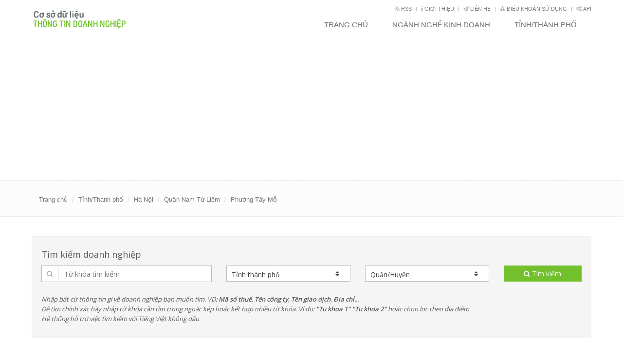

--- FILE ---
content_type: text/html; charset=utf-8
request_url: https://thongtindoanhnghiep.co/0106824818-cong-ty-tnhh-cong-nghe-va-thuong-mai-ngoc-trang
body_size: 11062
content:
<!DOCTYPE html>
<!--[if IE 8]> <html lang="en" class="ie8"> <![endif]-->
<!--[if IE 9]> <html lang="en" class="ie9"> <![endif]-->
<!--[if !IE]><!-->
<html lang="en">
<!--<![endif]-->
<head>
    <title>C&#244;ng Ty TNHH C&#244;ng Nghệ V&#224; Thương Mại Ngọc Trang - M&#227; số thuế 0106824818</title>
    <!-- Meta -->
    <meta charset="utf-8">
    <meta name="viewport" content="width=device-width, initial-scale=1.0">
    <meta name="author" content="thongtindoanhnghiep.co">
    <meta name="msvalidate.01" content="5C8CDF0992489498A30F9E5F6668A4D5" />
	<meta name='yandex-verification' content='6b2d2802dd6f6ba6' />
    
    <link rel="canonical" href="https://thongtindoanhnghiep.co/0106824818-cong-ty-tnhh-cong-nghe-va-thuong-mai-ngoc-trang" />
    <meta property="article:section" content="C&#244;ng Ty TNHH C&#244;ng Nghệ V&#224; Thương Mại Ngọc Trang" />
    <meta name="description" content="Thông tin C&#244;ng Ty TNHH C&#244;ng Nghệ V&#224; Thương Mại Ngọc Trang, Mã số thuế 0106824818, Địa chỉ: Số 18, ng&#225;ch 1, ng&#245; 59 đường Nhuệ Giang - Phường T&#226;y Mỗ - Quận Nam Từ Li&#234;m - H&#224; Nội" />
    <meta name="keywords" content="0106824818, C&#244;ng Ty TNHH C&#244;ng Nghệ V&#224; Thương Mại Ngọc Trang, NGOC TRANG TRADING AND TECHNOLOGY COMPANY LIMITED, L&#234; Tuấn Anh, H&#224; Nội, Sản xuất sản phẩm từ plastic" />
    <meta name="twitter:site" content="thongtindoanhnghiep.co">
    <meta name="twitter:title" content="C&#244;ng Ty TNHH C&#244;ng Nghệ V&#224; Thương Mại Ngọc Trang">
    <meta name="twitter:description" content="Thông tin doanh nghiệp C&#244;ng Ty TNHH C&#244;ng Nghệ V&#224; Thương Mại Ngọc Trang, Mã số thuế 0106824818, Địa chỉ: Số 18, ng&#225;ch 1, ng&#245; 59 đường Nhuệ Giang - Phường T&#226;y Mỗ - Quận Nam Từ Li&#234;m - H&#224; Nội">
    <meta name="twitter:url" content="https://thongtindoanhnghiep.co/0106824818-cong-ty-tnhh-cong-nghe-va-thuong-mai-ngoc-trang">
    <meta property="og:title" content="C&#244;ng Ty TNHH C&#244;ng Nghệ V&#224; Thương Mại Ngọc Trang" />
    <meta property="og:description" content="Thông tin doanh nghiệp C&#244;ng Ty TNHH C&#244;ng Nghệ V&#224; Thương Mại Ngọc Trang, Mã số thuế 0106824818, Địa chỉ: Số 18, ng&#225;ch 1, ng&#245; 59 đường Nhuệ Giang - Phường T&#226;y Mỗ - Quận Nam Từ Li&#234;m - H&#224; Nội" />
    <meta property="og:url" content="https://thongtindoanhnghiep.co/0106824818-cong-ty-tnhh-cong-nghe-va-thuong-mai-ngoc-trang" />
    <meta property="og:image" content="https://maps.google.com/maps/api/staticmap?scale=1&amp;zoom=15&amp;size=600x450&amp;maptype=roadmap&amp;sensor=false&amp;format=png&amp;visual_refresh=true&amp;markers=size:small|color:green|label:|Số 18, ng&#225;ch 1, ng&#245; 59 đường Nhuệ Giang - Phường T&#226;y Mỗ - Quận Nam Từ Li&#234;m - H&#224; Nội" />

    <!-- Favicon -->
    <link rel="shortcut icon" href="favicon.ico">

    <!-- Web Fonts -->
    <link rel='stylesheet' type='text/css' href='https://fonts.googleapis.com/css?family=Open+Sans:400,300,600&amp;subset=vietnamese,latin'>

    <!-- CSS Global Compulsory -->
    <link rel="stylesheet" href="/Content/assets/plugins/bootstrap/css/bootstrap.min.css">
    <link rel="stylesheet" href="/Content/assets/css/style.css">

    <!-- CSS Header and Footer -->
    <link rel="stylesheet" href="/Content/assets/css/headers/header-default.css">
    <link rel="stylesheet" href="/Content/assets/css/footers/footer-v1.css">

    <!-- CSS Implementing Plugins -->
    <link rel="stylesheet" href="/Content/assets/plugins/line-icons/line-icons.css">
    <link rel="stylesheet" href="/Content/assets/plugins/font-awesome/css/font-awesome.min.css">
    <link rel="stylesheet" href="/Content/assets/plugins/sky-forms-pro/skyforms/css/sky-forms.css">
    <link rel="stylesheet" href="/Content/assets/plugins/sky-forms-pro/skyforms/custom/custom-sky-forms.css">
    <!--[if lt IE 9]><link rel="stylesheet" href="~/Content/assets/plugins/sky-forms-pro/skyforms/css/sky-forms-ie8.css"><![endif]-->
    <!-- CSS Theme -->
    <link rel="stylesheet" href="/Content/assets/css/theme-colors/default.css" id="style_color">

    <!-- CSS Customization -->
    <link rel="stylesheet" href="/Content/assets/css/custom.css">
	<!-- Adpushup Init Begins -->
	<script data-cfasync="false" type="text/javascript">(function (w, d) {
	var siteId = 13449;
	/* Do not edit anything below this line */

	(w.adpushup=w.adpushup||{}).configure={config:{e3Called:false,jqLoaded:0,apLoaded:0,e3Loaded:0,rand:Math.random()}};var adp=w.adpushup,json=null,config=adp.configure.config,tL=adp.timeline={},apjQuery=null;tL.tl_adpStart=+new Date;adp.utils={uniqueId:function(appendMe){var d=+new Date,r,appendMe=((!appendMe||(typeof appendMe=="number"&&appendMe<0))?Number(1).toString(16):Number(appendMe).toString(16));appendMe=("0000000".substr(0,8-appendMe.length)+appendMe).toUpperCase();return appendMe+"-xxxxxxxx-xxxx-4xxx-yxxx-xxxxxxxxxxxx".replace(/[xy]/g,function(c){r=((d=Math.floor(d / 16))+Math.random()*16)%16|0;return(c=="x"?r:(r&0x3|0x8)).toString(16);});},loadScript:function(src,sC,fC){var s=d.createElement("script");s.src=src;s.type="text/javascript";s.async=true;s.onerror=function(){if(typeof fC=="function"){fC.call();}};if(typeof d.attachEvent==="object"){s.onreadystatechange=function(){(s.readyState=="loaded"||s.readyState=="complete")?(s.onreadystatechange=null&&(typeof sC=="function"?sC.call():null)):null};}else{s.onload=function(){(typeof sC=="function"?sC.call():null)};}
	(d.getElementsByTagName("head")[0]||d.getElementsByTagName("body")[0]).appendChild(s);}};adp.configure.push=function(obj){for(var key in obj){this.config[key]=obj[key];}
	if(!this.config.e3Called&&this.config.siteId&&this.config.pageGroup&&this.config.packetId){var c=this.config,ts=+new Date;adp.utils.loadScript("//e3.adpushup.com/E3WebService/e3?ver=2&callback=e3Callback&siteId="+c.siteId+"&url="+encodeURIComponent(c.pageUrl)+"&pageGroup="+c.pageGroup+"&referrer="+encodeURIComponent(d.referrer)+"&cms="+c.cms+"&pluginVer="+c.pluginVer+"&rand="+c.rand+"&packetId="+c.packetId+"&_="+ts);c.e3Called=true;tL.tl_e3Requested=ts;init();}
	adp.ap&&typeof adp.ap.configure=="function"&&adp.ap.configure(obj);};function init(){(w.jQuery&&w.jQuery.fn.jquery.match(/^1.11./))&&!config.jqLoaded&&(tL.tl_jqLoaded=+new Date)&&(config.jqLoaded=1)&&(apjQuery=w.jQuery.noConflict(true))&&(w.jQuery=!w.jQuery?apjQuery:w.jQuery)&&(w.$=!w.$?w.jQuery:w.$);(typeof adp.runAp=="function")&&!config.apLoaded&&(tL.tl_apLoaded=+new Date)&&(config.apLoaded=1);if(!adp.configure.config.apRun&&adp.configure.config.pageGroup&&apjQuery&&typeof adp.runAp=="function"){adp.runAp(apjQuery);adp.configure.push({apRun:true});}
	if(!adp.configure.config.e3Run&&w.apjQuery&&typeof adp.ap!="undefined"&&typeof adp.ap.triggerAdpushup=="function"&&json&&typeof json!="undefined"){adp.ap.triggerAdpushup(json);adp.configure.push({e3Run:true});}};w.e3Callback=function(){(arguments[0])&&!config.e3Loaded&&(tL.tl_e3Loaded=+new Date)&&(config.e3Loaded=1);json=arguments[0];init();};adp.utils.loadScript("//optimize.adpushup.com/"+siteId+"/apv2.js",init);tL.tl_apRequested=+new Date;adp.utils.loadScript("//ajax.googleapis.com/ajax/libs/jquery/1.11.2/jquery.min.js",init);tL.tl_jqRequested=+new Date;adp.configure.push({siteId:siteId,packetId:adp.utils.uniqueId(siteId),cms:"custom",pluginVer:1.0});})(window,document);
	</script>
	<!-- Adpushup Init Ends -->
	
	<!-- AdPushup Pagegroup Code Starts -->
	<script data-cfasync="false" type="text/javascript">
	((window.adpushup = window.adpushup || {}).configure = (window.adpushup.configure || [])).push({"pageGroup": "Baiviet"});
	</script>
	<!-- AdPushup Pagegroup Code Ends -->

</head>

<body>
    <div id="fb-root"></div>
    <div class="wrapper">
        <div class="header">
            <div class="container">
                <a class="logo" href="/">
                    <img src="/Content/assets/img/logo1-default.png" alt="Cơ sở dữ liệu về Th&#244;ng tin doanh nghiệp">
                </a>

                <div class="topbar hidden-xs">
                    <ul class="loginbar pull-right">
                        <li><a href="/rss"><i class="fa fa-rss"></i> Rss</a></li>
                        <li class="topbar-devider"></li>
                        <li><a href="/gioi-thieu"><i class="fa fa-info"></i> Giới thiệu</a></li>
                        <li class="topbar-devider"></li>
                        <li><a href="/lien-he"><i class="fa fa-send"></i> Liên hệ</a></li>
                        <li class="topbar-devider"></li>
                        <li><a href="/dieu-khoan-su-dung"><i class="fa fa-exclamation-triangle"></i> Điều khoản sử dụng</a></li>
                        <li class="topbar-devider"></li>
                        <li><a href="/rest-api"><i class="fa fa-cogs"></i> API</a></li>
                    </ul>
                </div>

                <button type="button" class="navbar-toggle" data-toggle="collapse" data-target=".navbar-responsive-collapse">
                    <span class="sr-only">Toggle navigation</span>
                    <span class="fa fa-bars"></span>
                </button>
            </div>
            <div class="collapse navbar-collapse mega-menu navbar-responsive-collapse">
                <div class="container">
                    <ul class="nav navbar-nav">
                        <li><a href="/">Trang chủ</a></li>
                        <li><a href="/nganh-nghe">Ngành nghề kinh doanh</a></li>
                        <li><a href="/tinh-thanh-pho">Tỉnh/Thành phố</a></li>
						
						
                    </ul>
                </div>
            </div>
        </div>
        <!--=== End Header ===-->

        
    <div class="breadcrumbs">
        <div class="container">
            <ul class="pull-left breadcrumb">
                <li><a href="/">Trang chủ</a></li>
                <li><a href="/tinh-thanh-pho">Tỉnh/Thành phố</a></li>
                <li><a href="/tinh-thanh-pho/ha-noi">H&#224; Nội</a></li>
                <li><a href="/ha-noi/quan-nam-tu-liem">Quận Nam Từ Li&#234;m</a></li>
                <li class="active"><a href="/ha-noi/quan-nam-tu-liem/phuong-tay-mo">Phường T&#226;y Mỗ</a></li>
            </ul>
        </div><!--/container-->
    </div>


        <div class="container content">
            
    
<script type="text/javascript">
    var cDistrict = '/';
</script>
<div class="margin-bottom-30">

    

    <div class="well sky-form">
        <form id="fulltextSearch" method="get" action="/tim-kiem">
            <input type="hidden" name="location" id="location" />
            <h4>Tìm kiếm doanh nghiệp</h4>
            <div class="row">
                <section class="col col-4">
                    <label for="kwd" class="input">
                        <i class="icon-prepend fa fa-search"></i>
                        <input type="text" id="kwd" name="kwd" placeholder="Từ khóa tìm kiếm">
                    </label>
                </section>

                <section class="col col-3">
                    <label class="select">
                        <select id="TinhThanhIDValue" onchange="changeLocation(this.value);">
                            <option value="" selected>Tỉnh thành phố</option>
                            <option value="">Cả nước</option>
                                <option  value="/an-giang">An Giang</option>
                                <option  value="/bac-can">Bắc Cạn</option>
                                <option  value="/bac-giang">Bắc Giang</option>
                                <option  value="/bac-lieu">Bạc Li&#234;u</option>
                                <option  value="/bac-ninh">Bắc Ninh</option>
                                <option  value="/ben-tre">Bến Tre</option>
                                <option  value="/binh-dinh">B&#236;nh Định</option>
                                <option  value="/binh-duong">B&#236;nh Dương</option>
                                <option  value="/binh-phuoc">B&#236;nh Phước</option>
                                <option  value="/binh-thuan">B&#236;nh Thuận</option>
                                <option  value="/ca-mau">C&#224; Mau</option>
                                <option  value="/can-tho">Cần Thơ</option>
                                <option  value="/cao-bang">Cao Bằng</option>
                                <option  value="/chua-ro">Chưa r&#245;</option>
                                <option  value="/da-nang">Đ&#224; Nẵng</option>
                                <option  value="/dac-lac">Đắc Lắc</option>
                                <option  value="/dak-nong">Đắk N&#244;ng</option>
                                <option  value="/dien-bien">Điện Bi&#234;n</option>
                                <option  value="/dong-nai">Đồng Nai</option>
                                <option  value="/dong-thap">Đồng Th&#225;p</option>
                                <option  value="/gia-lai">Gia Lai</option>
                                <option  value="/ha-giang">H&#224; Giang</option>
                                <option  value="/ha-nam">H&#224; Nam</option>
                                <option  value="/ha-noi">H&#224; Nội</option>
                                <option  value="/ha-tinh">H&#224; Tĩnh</option>
                                <option  value="/hai-duong">Hải Dương</option>
                                <option  value="/hai-phong">Hải Ph&#242;ng</option>
                                <option  value="/hau-giang">Hậu Giang</option>
                                <option  value="/hoa-binh">H&#242;a B&#236;nh</option>
                                <option  value="/hue">Huế</option>
                                <option  value="/hung-yen">Hưng Y&#234;n</option>
                                <option  value="/khanh-hoa">Kh&#225;nh H&#242;a</option>
                                <option  value="/kien-giang">Ki&#234;n Giang</option>
                                <option  value="/kon-tum">Kon Tum</option>
                                <option  value="/lai-chau">Lai Ch&#226;u</option>
                                <option  value="/lam-dong">L&#226;m Đồng</option>
                                <option  value="/lang-son">Lạng Sơn</option>
                                <option  value="/lao-cai">L&#224;o Cai</option>
                                <option  value="/long-an">Long An</option>
                                <option  value="/nam-dinh">Nam Định</option>
                                <option  value="/nghe-an">Nghệ An</option>
                                <option  value="/ninh-binh">Ninh B&#236;nh</option>
                                <option  value="/ninh-thuan">Ninh Thuận</option>
                                <option  value="/phu-tho">Ph&#250; Thọ</option>
                                <option  value="/phu-yen">Ph&#250; Y&#234;n</option>
                                <option  value="/quang-binh">Quảng B&#236;nh</option>
                                <option  value="/quang-nam">Quảng Nam</option>
                                <option  value="/quang-ngai">Quảng Ng&#227;i</option>
                                <option  value="/quang-ninh">Quảng Ninh</option>
                                <option  value="/quang-tri">Quảng Trị</option>
                                <option  value="/soc-trang">S&#243;c Trăng</option>
                                <option  value="/son-la">Sơn La</option>
                                <option  value="/tay-ninh">T&#226;y Ninh</option>
                                <option  value="/thai-binh">Th&#225;i B&#236;nh</option>
                                <option  value="/thai-nguyen">Th&#225;i Nguy&#234;n</option>
                                <option  value="/thanh-hoa">Thanh Ho&#225;</option>
                                <option  value="/tien-giang">Tiền Giang</option>
                                <option  value="/tp-ho-chi-minh">TP Hồ Ch&#237; Minh</option>
                                <option  value="/tra-vinh">Tr&#224; Vinh</option>
                                <option  value="/tuyen-quang">Tuy&#234;n Quang</option>
                                <option  value="/vinh-long">Vĩnh Long</option>
                                <option  value="/vinh-phuc">Vĩnh Ph&#250;c</option>
                                <option  value="/vung-tau">Vũng T&#224;u</option>
                                <option  value="/yen-bai">Y&#234;n B&#225;i</option>
                        </select>
                        <i></i>
                    </label>
                </section>

                <section class="col col-3">
                    <label class="select">
                        <select id="QuanHuyenIDValue">
                            <option value="" selected disabled>Quận/Huyện</option>
                        </select>
                        <i></i>
                    </label>
                </section>

                <section class="col col-2">
                    <button type="submit" class="btn-u btn-block"><i class="fa fa-search"></i> Tìm kiếm</button>
                </section>
                <div class="clear-both"></div>
                <p class="col col-12">
                    <i>Nhập bất cứ thông tin gì về doanh nghiệp bạn muốn tìm. VD: <strong>Mã số thuế</strong>, <strong>Tên công ty</strong>, <strong>Tên giao dịch</strong>, <strong>Địa chỉ</strong>...</i><br />
                    <i>Để tìm chính xác hãy nhập từ khóa cần tìm trong ngoặc kép hoặc kết hợp nhiều từ khóa. Ví dụ: <strong>"Tu khoa 1" "Tu khoa 2"</strong> hoặc chọn lọc theo địa điểm</i><br />
                    <i>Hệ thống hỗ trợ việc tìm kiếm với Tiếng Việt không dấu</i>
                </p>
            </div>
        </form>
    </div>
</div>



            











<div class="row">
    <div class="col-lg-7 col-md-7">
        <div class="alert alert-warning fade in">
            <h1>C&#244;ng Ty TNHH C&#244;ng Nghệ V&#224; Thương Mại Ngọc Trang</h1>
            <h2>NGOC TRANG TRADING AND TECHNOLOGY COMPANY LIMITED</h2>
            <p>C&#244;ng Ty TNHH C&#244;ng Nghệ V&#224; Thương Mại Ngọc Trang  - NGOC TRANG TRADING AND TECHNOLOGY COMPANY LIMITED có địa chỉ tại Số 18, ng&#225;ch 1, ng&#245; 59 đường Nhuệ Giang - Phường T&#226;y Mỗ - Quận Nam Từ Li&#234;m - H&#224; Nội. Mã số thuế <strong>0106824818</strong> Đăng ký & quản lý bởi Chi cục Thuế Quận Nam Từ Li&#234;m</p>
            <p>Ngành nghề kinh doanh chính: <strong>Sản xuất sản phẩm từ plastic</strong></p>
            <p>Cập nhật: 10 năm trước</p>
        </div>
        

		
<ins class="adPushupAds" data-ver="2" data-siteId="13449" data-ac="[base64]"></ins><script data-cfasync="false" type="text/javascript">(function (w, d) { for (var i = 0, j = d.getElementsByTagName("ins"), k = j[i]; i < j.length; k = j[++i]){ if(k.className == "adPushupAds" && k.getAttribute("data-push") != "1") { ((w.adpushup = w.adpushup || {}).control = (w.adpushup.control || [])).push(k); k.setAttribute("data-push", "1"); (((w.adpushup = w.adpushup || {}).timeline = (w.adpushup.timeline || {})).tl_cntPsh = (w.adpushup.timeline.tl_cntPsh || [])).push(+new Date); } } var s = document.createElement("script"); s.type = "text/javascript"; s.async = true; s.src = "//static.adpushup.com/js/adpushupadsv2.js"; (d.getElementsByTagName("head")[0]||d.getElementsByTagName("body")[0]).appendChild(s); })(window, document);</script>
    </div>
    <div class="col-lg-5 col-md-5">
		<iframe width="100%" height="350" id="gmap_canvas" src="https://maps.google.com/maps?t=&z=13&ie=UTF8&iwloc=&output=embed&q=Số 18, ng&#225;ch 1, ng&#245; 59 đường Nhuệ Giang - Phường T&#226;y Mỗ - Quận Nam Từ Li&#234;m - H&#224; Nội" frameborder="0" scrolling="no" marginheight="0" marginwidth="0"></iframe>
		
        <!--<img src="https://maps.google.com/maps/api/staticmap?scale=1&amp;zoom=15&amp;size=600x450&amp;maptype=roadmap&amp;sensor=false&amp;format=png&amp;visual_refresh=true&amp;markers=size:small|color:green|label:|Số 18, ng&#225;ch 1, ng&#245; 59 đường Nhuệ Giang - Phường T&#226;y Mỗ - Quận Nam Từ Li&#234;m - H&#224; Nội" title="C&#244;ng Ty TNHH C&#244;ng Nghệ V&#224; Thương Mại Ngọc Trang - Số 18, ng&#225;ch 1, ng&#245; 59 đường Nhuệ Giang - Phường T&#226;y Mỗ - Quận Nam Từ Li&#234;m - H&#224; Nội" class="img-responsive" />-->
    </div>
</div>


<div>
    <div class="row">
        <div class="col-md-8">
            <h2 title="Thông tin chi tiết C&#244;ng Ty TNHH C&#244;ng Nghệ V&#224; Thương Mại Ngọc Trang - 0106824818 - NGOC TRANG TRADING AND TECHNOLOGY COMPANY LIMITED">Thông tin chi tiết</h2>
        </div>
        <div class="col-md-4 pull-right">
            <div class="social">
                <div class="google">
                    <div class="g-plusone" data-size="medium"></div>
                </div>
                <div class="facebook">
                    <div class="fb-like" data-href="https://thongtindoanhnghiep.co/0106824818-cong-ty-tnhh-cong-nghe-va-thuong-mai-ngoc-trang" data-layout="button_count" data-action="like" data-show-faces="true" data-share="true"></div>
                </div>
            </div>
        </div>
    </div>
    <div class="row">
        <div class="col-lg-9 col-md-8">
            

            <a class="btn-u btn-u-green pull-right" href="/cap-nhat-thong-tin/0106824818-cong-ty-tnhh-cong-nghe-va-thuong-mai-ngoc-trang" data-toggle="modal" data-target="#myModal"><i class="fa fa-refresh"></i> Gửi yêu cầu cập nhật thông tin doanh nghiệp này</a>
            <div class="modal fade" id="myModal" tabindex="-1" role="dialog" aria-labelledby="myModalLabel" aria-hidden="true">
                <div class="modal-dialog">
                    <div class="modal-content">
                        
                    </div>
                </div>
            </div>

            <table class="table table-striped table-bordered table-responsive table-details">

                <tr>
                    <th>Mã số ĐTNT</th>
                    <td><h3><a href="/0106824818-cong-ty-tnhh-cong-nghe-va-thuong-mai-ngoc-trang" title="C&#244;ng Ty TNHH C&#244;ng Nghệ V&#224; Thương Mại Ngọc Trang"><strong>0106824818</strong></a></h3></td>
                    <th>Ngày cấp</th>
                    <td>16-04-2015</td>
                    <th>Ngày đóng MST</th>
                    <td></td>
                </tr>

                <tr>
                    <th>Tên chính thức</th>
                    <td><h3><a href="/0106824818-cong-ty-tnhh-cong-nghe-va-thuong-mai-ngoc-trang" title="MST 0106824818">C&#244;ng Ty TNHH C&#244;ng Nghệ V&#224; Thương Mại Ngọc Trang</a></h3></td>
                    <th>Tên giao dịch</th>
                    <td colspan="3"><h3>NGOC TRANG TRADING AND TECHNOLOGY COMPANY LIMITED</h3></td>
                </tr>

                <tr>
                    <th>Nơi đăng ký quản lý</th>
                    <td>Chi cục Thuế Quận Nam Từ Li&#234;m</td>
                    <th>Điện thoại / Fax</th>
					<td colspan="3">01666608761 / </td>
                </tr>

                <tr>
                    <th>Địa chỉ trụ sở</th>
                    <td colspan="5"><h3>Số 18, ng&#225;ch 1, ng&#245; 59 đường Nhuệ Giang - Phường T&#226;y Mỗ - Quận Nam Từ Li&#234;m - H&#224; Nội</h3></td>
                </tr>

                <tr>
                    <th>Nơi đăng ký nộp thuế</th>
                    <td></td>
                    <th>Điện thoại / Fax</th>
					<td colspan="3">01666608761 / </td>
                </tr>

                <tr>
                    <th>Địa chỉ nhận thông báo thuế</th>
                    <td colspan="5">Số 18, ng&#225;ch 1, ng&#245; 59 đường Nhuệ Giang - Phường T&#226;y Mỗ - Quận Nam Từ Li&#234;m - H&#224; Nội</td>
                </tr>

                <tr>
                    <th>QĐTL/Ngày cấp</th>
                    <td> / </td>
                    <th>C.Q ra quyết định</th>
                    <td colspan="3"></td>
                </tr>

                <tr>
                    <th>GPKD/Ngày cấp</th>
                    <td>0106824818 / 16-04-2015</td>
                    <th>Cơ quan cấp</th>
                    <td colspan="3">Th&#224;nh phố H&#224; Nội</td>
                </tr>

                <tr>
                    <th>Năm tài chính</th>
                    <td>01-01-2015</td>
                    <th>Mã số hiện thời</th>
                    <td></td>
                    <th>Ngày nhận TK</th>
                    <td>14-04-2015</td>
                </tr>

                <tr>
                    <th>Ngày bắt đầu HĐ</th>
                    <td>4/15/2015 12:00:00 AM</td>
                    <th>Vốn điều lệ</th>
                    <td>3</td>
                    <th>Tổng số lao động</th>
                    <td>3</td>
                </tr>

                <tr>
                    <th>Cấp Chương loại khoản</th>
                    <td>3-754-070-086</td>
                    <th>Hình thức h.toán</th>
                    <td></td>
                    <th>PP tính thuế GTGT</th>
                    <td>Khấu trừ</td>
                </tr>

                <tr>
                    <th>Chủ sở hữu</th>
                    <td><h3>L&#234; Tuấn Anh</h3></td>
                    <th>Địa chỉ chủ sở hữu</th>
                    <td colspan="3"><h4>Số 18, ng&#225;ch 1, ng&#245; 59 đường Nhuệ Giang-Phường T&#226;y Mỗ-Quận Nam Từ Li&#234;m-H&#224; Nội</h4></td>
                </tr>

                <tr>
                    <th>Tên giám đốc</th>
                    <td><h3>L&#234; Tuấn Anh</h3></td>
                    <th>Địa chỉ</th>
                    <td colspan="3"></td>
                </tr>

                <tr>
                    <th>Kế toán trưởng</th>
                    <td><h3></h3></td>
                    <th>Địa chỉ</th>
                    <td colspan="3"></td>
                </tr>
                <tr>
                    <th>Ngành nghề chính</th>
                    <td><a href="/nganh-nghe/san-xuat-san-pham-tu-plastic">Sản xuất sản phẩm từ plastic</a></td>
                    <th>Loại thuế phải nộp</th>
                    <td colspan="5">
                        <ul>
                                <li>Gi&#225; trị gia tăng</li>
                                <li>Thu nhập doanh nghiệp</li>
                                <li>Thu nhập c&#225; nh&#226;n</li>
                                <li>M&#244;n b&#224;i</li>
                                <li>Ph&#237;, lệ ph&#237;</li>
                                <li>Xuất nhập khẩu</li>
                        </ul>
                    </td>
                </tr>
            </table>
			
			<div id="qgads"></div>
			<script type="text/javascript" src="https://thongtindoanhnghiep.co/ads/ipx-ads.js"></script>
			
            <div>
                
            </div>
            <div>
                <p>
                    <i class="fa fa-tags"></i> <strong>Từ khóa:</strong>
                    <a href="/tim-kiem?kwd=%220106824818%22">0106824818</a>, </span><span><a href="/tim-kiem?kwd=%2201666608761%22">01666608761</a>, </span><span><a href="/tim-kiem?kwd=%22NGOC TRANG TRADING AND TECHNOLOGY COMPANY LIMITED%22">NGOC TRANG TRADING AND TECHNOLOGY COMPANY LIMITED</a>, </span><span><a href="/tim-kiem?kwd=%22Hà Nội%22">Hà Nội</a>, </span><span><a href="/tim-kiem?kwd=%22Quận Nam Từ Liêm%22">Quận Nam Từ Liêm</a>, </span><span><a href="/tim-kiem?kwd=%22Phường Tây Mỗ%22">Phường Tây Mỗ</a>, </span><span><a href="/tim-kiem?kwd=%22Lê Tuấn Anh%22">Lê Tuấn Anh</a>
                </p>
				
				
<ins class="adPushupAds" data-ver="2" data-siteId="13449" data-ac="[base64]"></ins><script data-cfasync="false" type="text/javascript">(function (w, d) { for (var i = 0, j = d.getElementsByTagName("ins"), k = j[i]; i < j.length; k = j[++i]){ if(k.className == "adPushupAds" && k.getAttribute("data-push") != "1") { ((w.adpushup = w.adpushup || {}).control = (w.adpushup.control || [])).push(k); k.setAttribute("data-push", "1"); (((w.adpushup = w.adpushup || {}).timeline = (w.adpushup.timeline || {})).tl_cntPsh = (w.adpushup.timeline.tl_cntPsh || [])).push(+new Date); } } var s = document.createElement("script"); s.type = "text/javascript"; s.async = true; s.src = "//static.adpushup.com/js/adpushupadsv2.js"; (d.getElementsByTagName("head")[0]||d.getElementsByTagName("body")[0]).appendChild(s); })(window, document);</script>
            </div>
			
			<h2>Ngành nghề kinh doanh</h2>
    <table class="table table-striped table-bordered table-responsive table-details">
        <tr>
            <th>STT</th>
            <th>Tên ngành</th>
            <th colspan="2">Mã ngành</th>
        </tr>
            <tr>
                <td>1</td>
                <td><a href="/nganh-nghe/san-xuat-san-pham-tu-plastic">Sản xuất sản phẩm từ plastic</a></td>
                <td><a href="/nganh-nghe/san-xuat-san-pham-tu-plastic">2220</a></td>
                <td><a href="/nganh-nghe/san-xuat-san-pham-tu-plastic"></a></td>
            </tr>
            <tr>
                <td>2</td>
                <td><a href="/nganh-nghe/gia-cong-co-khi-xu-ly-va-trang-phu-kim-loai">Gia c&#244;ng cơ kh&#237;; xử l&#253; v&#224; tr&#225;ng phủ kim loại</a></td>
                <td><a href="/nganh-nghe/gia-cong-co-khi-xu-ly-va-trang-phu-kim-loai"></a></td>
                <td><a href="/nganh-nghe/gia-cong-co-khi-xu-ly-va-trang-phu-kim-loai">25920</a></td>
            </tr>
            <tr>
                <td>3</td>
                <td><a href="/nganh-nghe/san-xuat-linh-kien-dien-tu">Sản xuất linh kiện điện tử</a></td>
                <td><a href="/nganh-nghe/san-xuat-linh-kien-dien-tu"></a></td>
                <td><a href="/nganh-nghe/san-xuat-linh-kien-dien-tu">26100</a></td>
            </tr>
            <tr>
                <td>4</td>
                <td><a href="/nganh-nghe/san-xuat-mo-to-may-phat-bien-the-dien-thiet-bi-phan-phoi-va-dieu-khien-dien">Sản xuất m&#244; tơ, m&#225;y ph&#225;t, biến thế điện, thiết bị ph&#226;n phối v&#224; điều khiển điện</a></td>
                <td><a href="/nganh-nghe/san-xuat-mo-to-may-phat-bien-the-dien-thiet-bi-phan-phoi-va-dieu-khien-dien">2710</a></td>
                <td><a href="/nganh-nghe/san-xuat-mo-to-may-phat-bien-the-dien-thiet-bi-phan-phoi-va-dieu-khien-dien"></a></td>
            </tr>
            <tr>
                <td>5</td>
                <td><a href="/nganh-nghe/sua-chua-may-moc-thiet-bi">Sửa chữa m&#225;y m&#243;c, thiết bị</a></td>
                <td><a href="/nganh-nghe/sua-chua-may-moc-thiet-bi"></a></td>
                <td><a href="/nganh-nghe/sua-chua-may-moc-thiet-bi">33120</a></td>
            </tr>
            <tr>
                <td>6</td>
                <td><a href="/nganh-nghe/sua-chua-va-bao-duong-phuong-tien-van-tai-tru-o-to-mo-to-xe-may-va-xe-co-dong-co-khac">Sửa chữa v&#224; bảo dưỡng phương tiện vận tải (trừ &#244; t&#244;, m&#244; t&#244;, xe m&#225;y v&#224; xe c&#243; động cơ kh&#225;c)</a></td>
                <td><a href="/nganh-nghe/sua-chua-va-bao-duong-phuong-tien-van-tai-tru-o-to-mo-to-xe-may-va-xe-co-dong-co-khac"></a></td>
                <td><a href="/nganh-nghe/sua-chua-va-bao-duong-phuong-tien-van-tai-tru-o-to-mo-to-xe-may-va-xe-co-dong-co-khac">33150</a></td>
            </tr>
            <tr>
                <td>7</td>
                <td><a href="/nganh-nghe/lap-dat-may-moc-va-thiet-bi-cong-nghiep">Lắp đặt m&#225;y m&#243;c v&#224; thiết bị c&#244;ng nghiệp</a></td>
                <td><a href="/nganh-nghe/lap-dat-may-moc-va-thiet-bi-cong-nghiep"></a></td>
                <td><a href="/nganh-nghe/lap-dat-may-moc-va-thiet-bi-cong-nghiep">33200</a></td>
            </tr>
            <tr>
                <td>8</td>
                <td><a href="/nganh-nghe/ban-buon-o-to-va-xe-co-dong-co-khac">B&#225;n bu&#244;n &#244; t&#244; v&#224; xe c&#243; động cơ kh&#225;c</a></td>
                <td><a href="/nganh-nghe/ban-buon-o-to-va-xe-co-dong-co-khac">4511</a></td>
                <td><a href="/nganh-nghe/ban-buon-o-to-va-xe-co-dong-co-khac"></a></td>
            </tr>
            <tr>
                <td>9</td>
                <td><a href="/nganh-nghe/ban-phu-tung-va-cac-bo-phan-phu-tro-cua-mo-to-xe-may">B&#225;n phụ t&#249;ng v&#224; c&#225;c bộ phận phụ trợ của m&#244; t&#244;, xe m&#225;y</a></td>
                <td><a href="/nganh-nghe/ban-phu-tung-va-cac-bo-phan-phu-tro-cua-mo-to-xe-may">4543</a></td>
                <td><a href="/nganh-nghe/ban-phu-tung-va-cac-bo-phan-phu-tro-cua-mo-to-xe-may"></a></td>
            </tr>
            <tr>
                <td>10</td>
                <td><a href="/nganh-nghe/ban-buon-vai-hang-may-san-giay-dep">B&#225;n bu&#244;n vải, h&#224;ng may sẵn, gi&#224;y d&#233;p</a></td>
                <td><a href="/nganh-nghe/ban-buon-vai-hang-may-san-giay-dep">4641</a></td>
                <td><a href="/nganh-nghe/ban-buon-vai-hang-may-san-giay-dep"></a></td>
            </tr>
            <tr>
                <td>11</td>
                <td><a href="/nganh-nghe/ban-buon-may-vi-tinh-thiet-bi-ngoai-vi-va-phan-mem">B&#225;n bu&#244;n m&#225;y vi t&#237;nh, thiết bị ngoại vi v&#224; phần mềm</a></td>
                <td><a href="/nganh-nghe/ban-buon-may-vi-tinh-thiet-bi-ngoai-vi-va-phan-mem"></a></td>
                <td><a href="/nganh-nghe/ban-buon-may-vi-tinh-thiet-bi-ngoai-vi-va-phan-mem">46510</a></td>
            </tr>
            <tr>
                <td>12</td>
                <td><a href="/nganh-nghe/ban-buon-thiet-bi-va-linh-kien-dien-tu-vien-thong">B&#225;n bu&#244;n thiết bị v&#224; linh kiện điện tử, viễn th&#244;ng</a></td>
                <td><a href="/nganh-nghe/ban-buon-thiet-bi-va-linh-kien-dien-tu-vien-thong"></a></td>
                <td><a href="/nganh-nghe/ban-buon-thiet-bi-va-linh-kien-dien-tu-vien-thong">46520</a></td>
            </tr>
            <tr>
                <td>13</td>
                <td><a href="/nganh-nghe/ban-buon-may-moc-thiet-bi-va-phu-tung-may-nong-nghiep">B&#225;n bu&#244;n m&#225;y m&#243;c, thiết bị v&#224; phụ t&#249;ng m&#225;y n&#244;ng nghiệp</a></td>
                <td><a href="/nganh-nghe/ban-buon-may-moc-thiet-bi-va-phu-tung-may-nong-nghiep"></a></td>
                <td><a href="/nganh-nghe/ban-buon-may-moc-thiet-bi-va-phu-tung-may-nong-nghiep">46530</a></td>
            </tr>
            <tr>
                <td>14</td>
                <td><a href="/nganh-nghe/ban-buon-may-moc-thiet-bi-va-phu-tung-may-khac">B&#225;n bu&#244;n m&#225;y m&#243;c, thiết bị v&#224; phụ t&#249;ng m&#225;y kh&#225;c</a></td>
                <td><a href="/nganh-nghe/ban-buon-may-moc-thiet-bi-va-phu-tung-may-khac">4659</a></td>
                <td><a href="/nganh-nghe/ban-buon-may-moc-thiet-bi-va-phu-tung-may-khac"></a></td>
            </tr>
            <tr>
                <td>15</td>
                <td><a href="/nganh-nghe/ban-buon-chuyen-doanh-khac-chua-duoc-phan-vao-dau">B&#225;n bu&#244;n chuy&#234;n doanh kh&#225;c chưa được ph&#226;n v&#224;o đ&#226;u</a></td>
                <td><a href="/nganh-nghe/ban-buon-chuyen-doanh-khac-chua-duoc-phan-vao-dau">4669</a></td>
                <td><a href="/nganh-nghe/ban-buon-chuyen-doanh-khac-chua-duoc-phan-vao-dau"></a></td>
            </tr>
            <tr>
                <td>16</td>
                <td><a href="/nganh-nghe/van-tai-hanh-khach-duong-bo-trong-noi-thanh-ngoai-thanh-tru-van-tai-bang-xe-buyt">Vận tải h&#224;nh kh&#225;ch đường bộ trong nội th&#224;nh, ngoại th&#224;nh (trừ vận tải bằng xe bu&#253;t)</a></td>
                <td><a href="/nganh-nghe/van-tai-hanh-khach-duong-bo-trong-noi-thanh-ngoai-thanh-tru-van-tai-bang-xe-buyt">4931</a></td>
                <td><a href="/nganh-nghe/van-tai-hanh-khach-duong-bo-trong-noi-thanh-ngoai-thanh-tru-van-tai-bang-xe-buyt"></a></td>
            </tr>
            <tr>
                <td>17</td>
                <td><a href="/nganh-nghe/van-tai-hang-hoa-bang-duong-bo">Vận tải h&#224;ng h&#243;a bằng đường bộ</a></td>
                <td><a href="/nganh-nghe/van-tai-hang-hoa-bang-duong-bo">4933</a></td>
                <td><a href="/nganh-nghe/van-tai-hang-hoa-bang-duong-bo"></a></td>
            </tr>
            <tr>
                <td>18</td>
                <td><a href="/nganh-nghe/to-chuc-gioi-thieu-va-xuc-tien-thuong-mai">Tổ chức giới thiệu v&#224; x&#250;c tiến thương mại</a></td>
                <td><a href="/nganh-nghe/to-chuc-gioi-thieu-va-xuc-tien-thuong-mai"></a></td>
                <td><a href="/nganh-nghe/to-chuc-gioi-thieu-va-xuc-tien-thuong-mai">82300</a></td>
            </tr>
            <tr>
                <td>19</td>
                <td><a href="/nganh-nghe/dich-vu-dong-goi">Dịch vụ đ&#243;ng g&#243;i</a></td>
                <td><a href="/nganh-nghe/dich-vu-dong-goi"></a></td>
                <td><a href="/nganh-nghe/dich-vu-dong-goi">82920</a></td>
            </tr>
            <tr>
                <td>20</td>
                <td><a href="/nganh-nghe/hoat-dong-dich-vu-ho-tro-kinh-doanh-khac-con-lai-chua-duoc-phan-vao-dau">Hoạt động dịch vụ hỗ trợ kinh doanh kh&#225;c c&#242;n lại chưa được ph&#226;n v&#224;o đ&#226;u</a></td>
                <td><a href="/nganh-nghe/hoat-dong-dich-vu-ho-tro-kinh-doanh-khac-con-lai-chua-duoc-phan-vao-dau"></a></td>
                <td><a href="/nganh-nghe/hoat-dong-dich-vu-ho-tro-kinh-doanh-khac-con-lai-chua-duoc-phan-vao-dau">82990</a></td>
            </tr>
    </table>
	<div class="hidden-lg hidden-md">
		
<ins class="adPushupAds" data-ver="2" data-siteId="13449" data-ac="[base64]"></ins><script data-cfasync="false" type="text/javascript">(function (w, d) { for (var i = 0, j = d.getElementsByTagName("ins"), k = j[i]; i < j.length; k = j[++i]){ if(k.className == "adPushupAds" && k.getAttribute("data-push") != "1") { ((w.adpushup = w.adpushup || {}).control = (w.adpushup.control || [])).push(k); k.setAttribute("data-push", "1"); (((w.adpushup = w.adpushup || {}).timeline = (w.adpushup.timeline || {})).tl_cntPsh = (w.adpushup.timeline.tl_cntPsh || [])).push(+new Date); } } var s = document.createElement("script"); s.type = "text/javascript"; s.async = true; s.src = "//static.adpushup.com/js/adpushupadsv2.js"; (d.getElementsByTagName("head")[0]||d.getElementsByTagName("body")[0]).appendChild(s); })(window, document);</script>
	</div>
			
	<!-- content_beta -->
<ins class="adsbygoogle"
     style="display:block"
     data-ad-client="ca-pub-4318815816536903"
     data-ad-slot="3729292073"
     data-ad-format="autorelaxed"></ins>
<script>
(adsbygoogle = window.adsbygoogle || []).push({});
</script>
        </div>

        <div class="col-lg-3 col-md-4">
			<div class="fixbanner-ads">
				<ins class="adsbygoogle"
     style="display:block"
     data-ad-client="ca-pub-4318815816536903"
     data-ad-slot="1204582079"
     data-ad-format="auto"></ins>
<script>
    (adsbygoogle = window.adsbygoogle || []).push({});
</script>
			</div>
        </div>
		
		
    </div>

</div>




        </div>

        <!--=== Footer Version 1 ===-->
        <div class="footer-v1">
            <div class="footer">
                <div class="container">
                    <div class="row">
                        <!-- About -->
                        <div class="col-md-8 md-margin-bottom-40">
                            <a href="/"><img id="logo-footer" class="footer-logo" src="/Content/assets/img/logo2-default.png" alt=""></a>
                            <p>Cơ sở dữ liệu Th&#244;ng tin doanh nghiệp là trang web cung cấp, tra cứu miễn phí thông tin doanh nghiệp.</p>
							<div class="headline"><h2>Contact Us</h2></div>
                            <address class="md-margin-bottom-40">
                                <p>Mọi thông tin chi tiết xin vui lòng liên hệ đến với chúng tôi qua địa chỉ email: <a href="/cdn-cgi/l/email-protection#e3808c8d97828097a3978b8c8d84978a8d878c828d8b8d848b8a8693cd808c"><span class="__cf_email__" data-cfemail="64070b0a1005071024100c0b0a03100d0a000b050a0c0a030c0d01144a070b">[email&#160;protected]</span></a>.</p>
                            </address>
                        </div><!--/col-md-3-->
                        <!-- End About -->
                        <!-- Latest -->
                        <div class="col-md-4 md-margin-bottom-40">
                            <div class="posts">
                                <div class="headline"><h2>Truy cập nhanh</h2></div>
                                <ul class="list-unstyled latest-list">
                                    <li>
                                        <a href="/">Trang chủ</a>
                                    </li>
                                    <li>
                                        <a href="/nganh-nghe">Danh sách ngành nghề kinh doanh</a>
                                    </li>
                                    <li>
                                        <a href="/tinh-thanh-pho">Danh mục Tỉnh/Thành phố</a>
                                    </li>
                                    <li>
                                        <a href="/gioi-thieu">Giới thiệu</a>
                                    </li>
                                    <li>
                                        <a href="/lien-he">Liên hệ</a>
                                    </li>
                                    <li>
                                        <a href="/dieu-khoan-su-dung">Điều khoản sử dụng</a>
                                    </li>
                                    <li>
                                        <a href="/rest-api">API</a>
                                    </li>
                                </ul>
                            </div>
                        </div><!--/col-md-3-->
                        <!-- End Latest -->
                        <!-- Link List -->
						
						<!--/col-md-3-->
                        <!-- End Link List -->
                        
                    </div>
                </div>
            </div><!--/footer-->

            <div class="copyright">
                <div class="container">
                    <div class="row">
                        <div class="col-md-6">
                            <p>
                                2015 &copy; thongtindoanhnghiep.co All Rights Reserved.
                            </p>
                        </div>

                        <!-- Social Links -->
                        
                        <!-- End Social Links -->
                    </div>
                </div>
            </div><!--/copyright-->
        </div>
        <!--=== End Footer Version 1 ===-->
    </div>

    <!-- JS Global Compulsory -->
    <script data-cfasync="false" src="/cdn-cgi/scripts/5c5dd728/cloudflare-static/email-decode.min.js"></script><script type="text/javascript" src="/Content/assets/plugins/jquery/jquery.min.js"></script>
    <script type="text/javascript" src="/Content/assets/plugins/jquery/jquery-migrate.min.js"></script>
    <script type="text/javascript" src="/Content/assets/plugins/bootstrap/js/bootstrap.min.js"></script>
    <!-- JS Implementing Plugins -->
    <script type="text/javascript" src="/Content/assets/plugins/back-to-top.js"></script>
    <script type="text/javascript" src="/Content/assets/plugins/smoothScroll.js"></script>
    <!-- JS Customization -->
    <script type="text/javascript" src="/Content/assets/js/custom.js"></script>
    <!-- JS Page Level -->
     <script src="/Content/assets/js/scrolltofixed/jquery-scrolltofixed.js"></script>
    <script type="text/javascript" src="/Content/assets/js/app.js"></script>
    <script type="text/javascript">
    jQuery(document).ready(function() {
        App.init();
    });
    </script>
		<script type="text/javascript">
		jQuery(document).ready(function() {
			var width = window.innerWidth|| document.documentElement.clientWidth|| document.body.clientWidth;
			if(width>980){
				$('.fixbanner-ads').scrollToFixed({
					
				});
			}
		});
    </script>
    
    <script type="text/javascript">
        $(document).ready(function () {
            $('#tabDonVi a:eq(0)').tab('show');
        });
    </script>
	<link rel="stylesheet" href="/Content/assets/plugins/bxslider/jquery.bxslider.css">
	<script type="text/javascript" src="/Content/assets/plugins/bxslider/jquery.bxslider.js"></script>
	<script type="text/javascript">
			$(document).ready(function () {
				$('.bxslider').bxSlider({
					minSlides: 1,
					maxSlides: 8,
					slideWidth: 125,
					slideMargin: 20
				});
			});
	</script>
	
    <script async src="//pagead2.googlesyndication.com/pagead/js/adsbygoogle.js"></script>
<script>
  (adsbygoogle = window.adsbygoogle || []).push({
    google_ad_client: "ca-pub-4318815816536903",
    enable_page_level_ads: true
  });
</script>

    <!--[if lt IE 9]>
        <script src="~/Content/assets/plugins/respond.js"></script>
        <script src="~/Content/assets/plugins/html5shiv.js"></script>
        <script src="~/Content/assets/plugins/placeholder-IE-fixes.js"></script>
    <![endif]-->
    <script src="https://apis.google.com/js/platform.js" async defer></script>
    <script type="text/javascript">
        (function () {
            var po = document.createElement('script'); po.type = 'text/javascript'; po.async = true;
            po.src = 'https://apis.google.com/js/plusone.js';
            var s = document.getElementsByTagName('script')[0]; s.parentNode.insertBefore(po, s);
        })();
        (function (d, s, id) {
            var js, fjs = d.getElementsByTagName(s)[0];
            if (d.getElementById(id)) return;
            js = d.createElement(s); js.id = id;
            js.src = "//connect.facebook.net/vi_VN/sdk.js#xfbml=1&appId=1484019688571309&version=v2.0";
            fjs.parentNode.insertBefore(js, fjs);
        }(document, 'script', 'facebook-jssdk'));
    </script>
    <script>
    (function (i, s, o, g, r, a, m) {
        i['GoogleAnalyticsObject'] = r; i[r] = i[r] || function () {
            (i[r].q = i[r].q || []).push(arguments)
        }, i[r].l = 1 * new Date(); a = s.createElement(o),
        m = s.getElementsByTagName(o)[0]; a.async = 1; a.src = g; m.parentNode.insertBefore(a, m)
    })(window, document, 'script', '//www.google-analytics.com/analytics.js', 'ga');

    ga('create', 'UA-71549301-1', 'auto');
    ga('send', 'pageview');

    </script>
<script defer src="https://static.cloudflareinsights.com/beacon.min.js/vcd15cbe7772f49c399c6a5babf22c1241717689176015" integrity="sha512-ZpsOmlRQV6y907TI0dKBHq9Md29nnaEIPlkf84rnaERnq6zvWvPUqr2ft8M1aS28oN72PdrCzSjY4U6VaAw1EQ==" data-cf-beacon='{"version":"2024.11.0","token":"9669a42760e845f99019bbce8cf4a8ba","r":1,"server_timing":{"name":{"cfCacheStatus":true,"cfEdge":true,"cfExtPri":true,"cfL4":true,"cfOrigin":true,"cfSpeedBrain":true},"location_startswith":null}}' crossorigin="anonymous"></script>
</body>
</html>

--- FILE ---
content_type: text/html; charset=utf-8
request_url: https://accounts.google.com/o/oauth2/postmessageRelay?parent=https%3A%2F%2Fthongtindoanhnghiep.co&jsh=m%3B%2F_%2Fscs%2Fabc-static%2F_%2Fjs%2Fk%3Dgapi.lb.en.OE6tiwO4KJo.O%2Fd%3D1%2Frs%3DAHpOoo_Itz6IAL6GO-n8kgAepm47TBsg1Q%2Fm%3D__features__
body_size: 159
content:
<!DOCTYPE html><html><head><title></title><meta http-equiv="content-type" content="text/html; charset=utf-8"><meta http-equiv="X-UA-Compatible" content="IE=edge"><meta name="viewport" content="width=device-width, initial-scale=1, minimum-scale=1, maximum-scale=1, user-scalable=0"><script src='https://ssl.gstatic.com/accounts/o/2580342461-postmessagerelay.js' nonce="7YrlsoAHtqo6LuaVZ1_VrA"></script></head><body><script type="text/javascript" src="https://apis.google.com/js/rpc:shindig_random.js?onload=init" nonce="7YrlsoAHtqo6LuaVZ1_VrA"></script></body></html>

--- FILE ---
content_type: text/html; charset=utf-8
request_url: https://www.google.com/recaptcha/api2/aframe
body_size: 266
content:
<!DOCTYPE HTML><html><head><meta http-equiv="content-type" content="text/html; charset=UTF-8"></head><body><script nonce="ArDViW6P8CzMruEGpEiEMg">/** Anti-fraud and anti-abuse applications only. See google.com/recaptcha */ try{var clients={'sodar':'https://pagead2.googlesyndication.com/pagead/sodar?'};window.addEventListener("message",function(a){try{if(a.source===window.parent){var b=JSON.parse(a.data);var c=clients[b['id']];if(c){var d=document.createElement('img');d.src=c+b['params']+'&rc='+(localStorage.getItem("rc::a")?sessionStorage.getItem("rc::b"):"");window.document.body.appendChild(d);sessionStorage.setItem("rc::e",parseInt(sessionStorage.getItem("rc::e")||0)+1);localStorage.setItem("rc::h",'1768659087266');}}}catch(b){}});window.parent.postMessage("_grecaptcha_ready", "*");}catch(b){}</script></body></html>